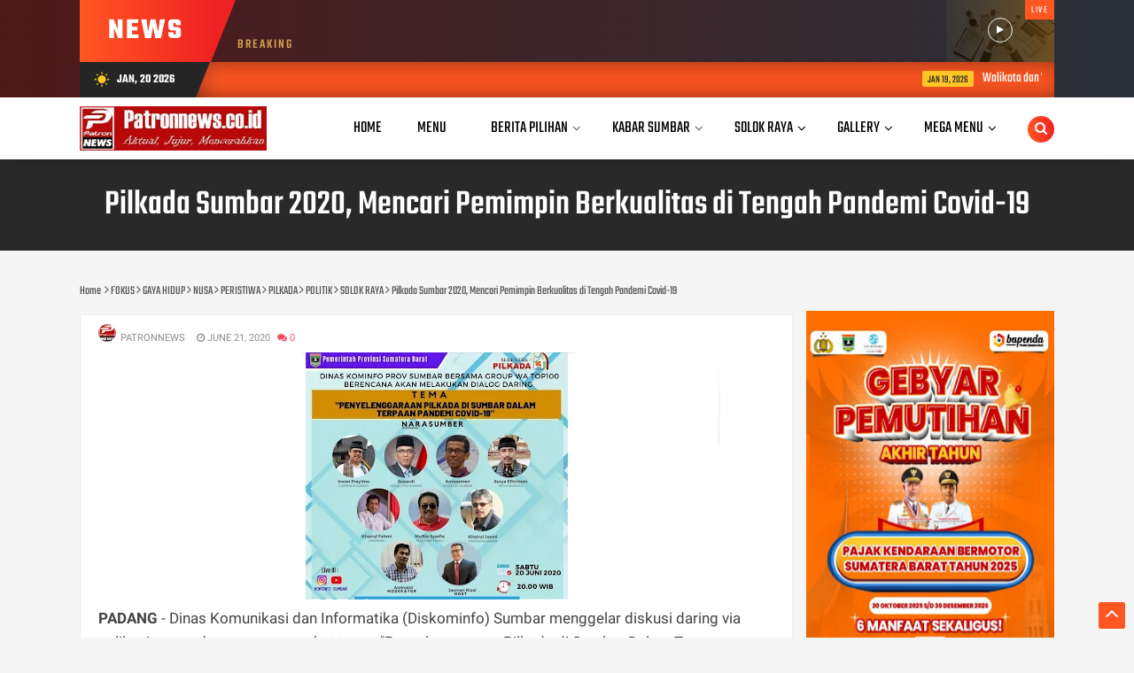

--- FILE ---
content_type: text/html; charset=utf-8
request_url: https://www.google.com/recaptcha/api2/aframe
body_size: 266
content:
<!DOCTYPE HTML><html><head><meta http-equiv="content-type" content="text/html; charset=UTF-8"></head><body><script nonce="Sq2MY0vizug8AyxayITy2Q">/** Anti-fraud and anti-abuse applications only. See google.com/recaptcha */ try{var clients={'sodar':'https://pagead2.googlesyndication.com/pagead/sodar?'};window.addEventListener("message",function(a){try{if(a.source===window.parent){var b=JSON.parse(a.data);var c=clients[b['id']];if(c){var d=document.createElement('img');d.src=c+b['params']+'&rc='+(localStorage.getItem("rc::a")?sessionStorage.getItem("rc::b"):"");window.document.body.appendChild(d);sessionStorage.setItem("rc::e",parseInt(sessionStorage.getItem("rc::e")||0)+1);localStorage.setItem("rc::h",'1768914830508');}}}catch(b){}});window.parent.postMessage("_grecaptcha_ready", "*");}catch(b){}</script></body></html>

--- FILE ---
content_type: text/javascript; charset=UTF-8
request_url: https://www.patronnews.co.id/feeds/posts/summary/-/Sport?max-results=4&alt=json-in-script&callback=jQuery112403963439078917901_1768914825613&_=1768914825614
body_size: 546
content:
// API callback
jQuery112403963439078917901_1768914825613({"version":"1.0","encoding":"UTF-8","feed":{"xmlns":"http://www.w3.org/2005/Atom","xmlns$openSearch":"http://a9.com/-/spec/opensearchrss/1.0/","xmlns$blogger":"http://schemas.google.com/blogger/2008","xmlns$georss":"http://www.georss.org/georss","xmlns$gd":"http://schemas.google.com/g/2005","xmlns$thr":"http://purl.org/syndication/thread/1.0","id":{"$t":"tag:blogger.com,1999:blog-7464220883296068252"},"updated":{"$t":"2026-01-20T15:53:32.926+07:00"},"category":[{"term":"GAYA HIDUP"},{"term":"FOKUS"},{"term":"NUSA"},{"term":"SOLOK RAYA"},{"term":"PERISTIWA"},{"term":"POLITIK"},{"term":"PILKADA"},{"term":"OLAH RAGA"}],"title":{"type":"text","$t":"PATRONNEWS"},"subtitle":{"type":"html","$t":"AKTUAL, JUJUR, MENCERAHKAN"},"link":[{"rel":"http://schemas.google.com/g/2005#feed","type":"application/atom+xml","href":"https:\/\/www.patronnews.co.id\/feeds\/posts\/summary"},{"rel":"self","type":"application/atom+xml","href":"https:\/\/www.blogger.com\/feeds\/7464220883296068252\/posts\/summary\/-\/Sport?alt=json-in-script\u0026max-results=4"},{"rel":"alternate","type":"text/html","href":"https:\/\/www.patronnews.co.id\/search\/label\/Sport"},{"rel":"hub","href":"http://pubsubhubbub.appspot.com/"}],"author":[{"name":{"$t":"PATRONNEWS"},"uri":{"$t":"http:\/\/www.blogger.com\/profile\/03144283070362733106"},"email":{"$t":"noreply@blogger.com"},"gd$image":{"rel":"http://schemas.google.com/g/2005#thumbnail","width":"32","height":"32","src":"\/\/blogger.googleusercontent.com\/img\/b\/R29vZ2xl\/AVvXsEiCMoP8SiOYP_7gwxskzBwUIQKybTrF7GGAyXpJQfk_hwBC4QLQ9Bq95yJRQvadBcmaJnIf3VzLcA7G06_q2dPjbPedsti5eLbwChKYP5FTtI6AKJsHEHBVCbsqKI59Jw\/s220\/pat1.jpg"}}],"generator":{"version":"7.00","uri":"http://www.blogger.com","$t":"Blogger"},"openSearch$totalResults":{"$t":"0"},"openSearch$startIndex":{"$t":"1"},"openSearch$itemsPerPage":{"$t":"4"}}});